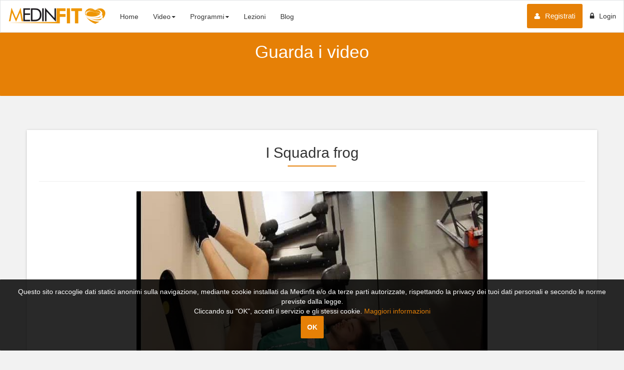

--- FILE ---
content_type: text/html; charset=UTF-8
request_url: https://www.medinfit.tv/videos/view/207
body_size: 6121
content:


<!DOCTYPE html>
<html lang="it">
<head>
	<meta charset="utf-8" />
	<title>Video I Squadra frog - Medinfit</title>

	<meta name="viewport" content="width=device-width, initial-scale=1">
  	<link href="//netdna.bootstrapcdn.com/font-awesome/4.1.0/css/font-awesome.min.css" rel="stylesheet">
  	<script src="https://ajax.googleapis.com/ajax/libs/jquery/1.11.0/jquery.min.js"></script>
	  <link rel="stylesheet" href="https://medinfit.tv/css/bootstrap.min.css"/>
	  <link rel="stylesheet" href="https://medinfit.tv/css/style5.css"/>
	 <link rel="shortcut icon" href="https://medinfit.tv/images/favicon.ico" >
	<script src="/flowplayer/flowplayer-3.2.12.min.js"></script>
	<script src="http://releases.flowplayer.org/js/flowplayer.playlist-3.2.11.min.js" type="text/javascript" charset="utf-8"></script>	
</head>
	<body>
		<div id="cookie_notice" class="container-fluid">
			<div class="row">
				<div class="col-md-12 text-center">
					<p>Questo sito raccoglie dati statici anonimi sulla navigazione, mediante cookie installati da Medinfit e/o da terze parti autorizzate, rispettando la privacy dei tuoi dati personali e secondo le norme previste dalla legge.<br> Cliccando su "OK", accetti il servizio e gli stessi cookie. <a href="https://medinfit.tv/pages/view/cookie-policy">Maggiori informazioni</a><br><a id="accept" class="btn btnn" href="#"><b>OK</b></a></p>
				</div>
			</div>
		</div>

		<?/*****+++++++++ RIGHT USER MENU************/?>
				
		<?/////********* SEARCH *++++++++++++?>	
		<div class="modal fade bs-example-modal-lg static" tabindex="-1" data-keyboard="true" id="searchmodal" role="dialog" aria-labelledby="myLargeModalLabel" aria-hidden="true">
		 	<div class="modal-dialog modal-lg modal-dialog-center">
		    	<div class="colonna " >
			    	<div class="container-fluid">
				    	<div class="row  text-center">
							  <h2><strong class="">Medifnit</strong> l'allenamento <strong>effervescente</strong>!</h2>
							  <p class="hr"></p>
						 </div>
					   		<form role="form" action="https://medinfit.tv/cerca" method="get">
							   		<div class="row mgtop100 text-center">
									  	<div class="col-lg-8 col-lg-offset-2">
									        <div class="input-group input-group-lg" >
									            <input type="text" class="form-control " name="query" placeholder="Cerca Medinfit" /> 
									            <span class="input-group-btn">
									                <button class="btn btn-default" type="submit" > <i class="fa fa-search"></i></button>
									            </span>
									        </div><!-- /input-group -->
				    					</div><!-- /.col-lg-4 -->
									 </div>
									 <div class="row mg20 form-group   text-center">
									    <label class="checkbox-inline">
										  <input type="checkbox" checked id="inlineCheckbox1" name="video" value="1"> Video
										</label>
										<label class="checkbox-inline">
										  <input type="checkbox"  id="inlineCheckbox2" value="1" name="programmi"> Programmi
										</label>
										<label class="checkbox-inline">
										  <input type="checkbox"  id="inlineCheckbox3" value="1" name="blog"> Blog
										</label>
										<label class="checkbox-inline">
										  <input type="checkbox"  id="inlineCheckbox3" value="1" name="muscoli"> Muscoli
										</label>
									 </div>
							    
							</form>

						<div class="row">
							<div class="col-md-6 ">
							
							    <h3 class="mf searchtit">Video</h3>
								<ul class="searchmenu ">
								
									<li><a href="https://medinfit.tv/videos/category/forza" alt="Video per la categoria forza">Forza</a> </li>
									<li><a href="https://medinfit.tv/videos/category/fiato" alt="Video per la categoria fiato">Fiato</a> </li>
									<li><a href="https://medinfit.tv/videos/category/flessibilita" alt="Video per la categoria flessibilità">Flessibilità</a> </li>
									<li><a href="https://medinfit.tv/programs" alt="Video divisi per patologie">Video per patologia</a> </li>
									<li><a href="https://medinfit.tv/muscoli" alt="Video divisi per patologie">Video per muscoli</a> </li>
					             </ul>
	              
							</div>
							<div class="col-md-6">
								<h3 class="mf searchtit">Programmi di allenamento</h3>
								<ul class="searchmenu ">
								
																			
																			<li><a href="https://medinfit.tv/bundles/view/pacchetto-ipertensione">Ipertensione</a></li>										
																			<li><a href="https://medinfit.tv/bundles/view/pacchetto-diabete-I">Diabete I</a></li>										
																			<li><a href="https://medinfit.tv/bundles/view/pacchetto-diabeteII">Diabete II</a></li>										
																			<li><a href="https://medinfit.tv/bundles/view/pacchetto-mal-di-schiena">Mal di schiena</a></li>										
																			<li><a href="https://medinfit.tv/bundles/view/pacchetto-asma">Asma</a></li>										
																			<li><a href="https://medinfit.tv/bundles/view/pacchetto-fatica-cancro-correlata">Fatica Cancro Correlata</a></li>										
																			<li><a href="https://medinfit.tv/bundles/view/pacchetto-depressione">Depressione</a></li>										
																			<li><a href="https://medinfit.tv/bundles/view/pacchetto-pre-parto">Pre-parto</a></li>										
																			<li><a href="https://medinfit.tv/bundles/view/pacchetto-post-parto">Post-parto</a></li>										
																			<li><a href="https://medinfit.tv/bundles/view/pacchetto-sedentarieta">Sedentarietà</a></li>										
																			<li><a href="https://medinfit.tv/bundles/view/7-minutes-workout">7-Minutes Workout</a></li>										
														             </ul>
							</div>
						</div>
					</div>
			    </div>
  			</div>
	  	</div>
		<div id="main-nav" class="navbar navbar-default bs-docs-nav navbar-fixed-top" role="banner">
		<div class="container-fluid">
										<div class="navbar-header">
									<button class="navbar-toggle collapsed" type="button" data-toggle="collapse" data-target=".bs-navbar-collapse">
						<span class="sr-only">Toggle navigation</span>
						<span class="icon-bar"></span>
						<span class="icon-bar"></span>
						<span class="icon-bar"></span>
					</button>
					<a href="https://medinfit.tv/" class="navbar-brand">
						<img src="https://medinfit.tv//images/logo.png" width="200" alt="Medinfit">
					</a>
				</div>
						







<nav class="navbar-collapse bs-navbar-collapse collapse" role="navigation" style="height: 1px; background-color:#fff">

	 <ul class="nav navbar-nav navbar-left responsive-nav main-nav-list pull-left">

        <li><a href="https://medinfit.tv/">Home</a></li>
        <li class="dropdown"><a href="https://medinfit.tv/videos" class="dropdown-toggle" data-toggle="dropdown">Video<b class="caret"></b></a>
            <ul class="dropdown-menu">
                <li><a href="https://medinfit.tv/videos/category/forza">Forza</a></li>
                <li><a href="https://medinfit.tv/videos/category/fiato">Fiato</a></li>
                <li><a href="https://medinfit.tv/videos/category/flessibilita">Flessibilità</a></li>
                <li><a href="https://medinfit.tv/programs">Patologie</a></li>
                <li><a href="https://medinfit.tv/muscoli">Muscoli</a></li>
            </ul>
        </li>

	<li class="dropdown">
            <a href="https://medinfit.tv/bundles" class="dropdown-toggle" data-toggle="dropdown">Programmi<b class="caret"></b></a>
            <ul class="dropdown-menu">
                
                                    <li><a href="https://medinfit.tv/bundles/view/pacchetto-ipertensione">Ipertensione</a></li>
                                    <li><a href="https://medinfit.tv/bundles/view/pacchetto-diabete-I">Diabete I</a></li>
                                    <li><a href="https://medinfit.tv/bundles/view/pacchetto-diabeteII">Diabete II</a></li>
                                    <li><a href="https://medinfit.tv/bundles/view/pacchetto-mal-di-schiena">Mal di schiena</a></li>
                                    <li><a href="https://medinfit.tv/bundles/view/pacchetto-asma">Asma</a></li>
                                    <li><a href="https://medinfit.tv/bundles/view/pacchetto-fatica-cancro-correlata">Fatica Cancro Correlata</a></li>
                                    <li><a href="https://medinfit.tv/bundles/view/pacchetto-depressione">Depressione</a></li>
                                    <li><a href="https://medinfit.tv/bundles/view/pacchetto-pre-parto">Pre-parto</a></li>
                                    <li><a href="https://medinfit.tv/bundles/view/pacchetto-post-parto">Post-parto</a></li>
                                    <li><a href="https://medinfit.tv/bundles/view/pacchetto-sedentarieta">Sedentarietà</a></li>
                                    <li><a href="https://medinfit.tv/bundles/view/7-minutes-workout">7-Minutes Workout</a></li>
                            </ul>

        </li>
	
	<li><a href="https://medinfit.tv/videos/lesson">Lezioni</a></li>
        <li><a href="https://medinfit.tv/blog">Blog</a></li>
            </ul>

    <ul class="nav navbar-nav navbar-right responsive-nav pull-right">
                    <li class="register"><a href="https://medinfit.tv/account/registrati "><i class="fa fa-user "></i>Registrati</a></li>
            <li class="" ><a href="https://medinfit.tv/account" ><i class="fa fa-lock "></i>Login</a></li>
           </ul>

</nav>
				<?////////main MENU************/?>
				
		</div>
	</div>
      <div  id="code-container" class="container-fluid">
    	<div class="col-sm-2 pull-right">
      			<a href="https://medinfit.tv/faq#codice" id="help-codice" title="Aiuto" class="fa fa-support mf"></a>
      			<a href="#" id="close-codice" title ="Chiudi" class="fa fa-times mf"></a>
      			
      		</div>
      	<div class="row text-center mg20" >
	      	<div class="col-sm-6 col-sm-offset-3">
	      		<h2><strong>Hai</strong> un nuovo codice?</h2>
	      		<form action="https://medinfit.tv/account/code" method="post">
	      			<input style="display:inline" id="code" name="code" class="code-input" placeholder="codice"><button type="submit" value=""class="code-btn fa fa-arrow-right"> </button>
	      		</form>
	      	</div>
      		
      	</div>
      </div>
     
				
		<script type="text/javascript">
	(function( window ){

    var body = document.body,
        mask = document.createElement("div"),
       
        toggleSlideRight = document.querySelector( ".toggle-slide-right" ),
        activeNav;
    mask.className = "mask";
   if(toggleSlideRight){
	   toggleSlideRight.addEventListener( "click", function(){
	        $('body').addClass("smr-open" );
	        document.body.appendChild(mask);
	        activeNav = "smr-open";
	        if($('.toggle-slide-right').hasClass('opened')){
	        	$('.toggle-slide-right').removeClass('opened');
	        	$('body').removeClass(activeNav)
	            activeNav = "";
	            document.body.removeChild(mask);
	        }
	        else{
	        	$('.toggle-slide-right').addClass('opened');
	        }
	    } );
   }
   $('#codemenu_r').click(function(){
   		$('body').addClass("smr-open" );
        document.body.appendChild(mask);
        activeNav = "smr-open";
        if($('.toggle-slide-right').hasClass('opened')){
        	$('.toggle-slide-right').removeClass('opened');
        	$('body').removeClass(activeNav)
            activeNav = "";
            document.body.removeChild(mask);
        }
        else{
        	$('.toggle-slide-right').addClass('opened');
        }
   });
    
    /* hide active menu if close menu button is clicked */
    [].slice.call(document.querySelectorAll(".close-menu")).forEach(function(el,i){
        el.addEventListener( "click", function(){
           $('body').removeClass(activeNav)
            activeNav = "";
            document.body.removeChild(mask);
        } );
    });

})( window );
</script>

<script type="text/javascript">
	$().ready(function(){
		if(!getCookie('cookie_notice_accepted'))
		{
			$('#cookie_notice').show();
			
		}else{
			$('#cookie_notice').remove();
		}

		$('#accept').click(function(){
			setCookie('cookie_notice_accepted',true,2000);
			$('#cookie_notice').hide(80);
			$('#cookie_notice').remove();
		})
	})	
	function getCookie(cname) {
	    var name = cname + "=";
	    var ca = document.cookie.split(';');
	    for(var i=0; i<ca.length; i++) {
	        var c = ca[i];
	        while (c.charAt(0)==' ') c = c.substring(1);
	        if (c.indexOf(name) == 0) return c.substring(name.length,c.length);
	    }
	    return false;
	}
	function setCookie(cname, cvalue, exdays){
		var d = new Date();
	    d.setTime(d.getTime() + (exdays*24*60*60*1000));
	    var expires = "expires="+d.toUTCString();
	    document.cookie = cname + "=" + cvalue + "; " + expires;
	}
</script>


<script src="/js/flowplayer-3.2.12.min.js"></script>
<script src="//releases.flowplayer.org/5.4.3/flowplayer.min.js"></script>
<link rel="stylesheet" href="//releases.flowplayer.org/5.4.3/skin/playful.css">


<div id="content">
	<div class="container-fluid">
		<div class="row mfbg page-title ">
			<div id="" class="main-header text-center "><h1>Guarda i video</h1></div>
		</div>
	</div>




	<div class="mgtop100 container ">
			<div class="row colonna">
				<div class="col-sm-12">
					<h2 class="text-center">I Squadra frog</h2>
					<p class="hr-small"></p>
					<hr>

				</div>
				<div class="col-md-12 text-center">
					<img src="/slir/w768-h432-c768:432/media/I_SQUADRA_FROG.jpg" alt="play" style="border-radius:2" />
				</div>
				
				<div class="col-md-12">
				<hr>
					<div class="mg20">
						<STRONG>DESCRIZIONE <i class="fa fa-arrow-right mf"></i></STRONG>		
						<div class=""><p>Questo esercizio consente di ridurre le tensioni muscolari e connettivali migliorando la mobilit&agrave; degli adduttori riducendo la lordosi lombare favorendo uno stretching globale e de compensato.</p>
<p>Distendersi in posizione decubito supino con i glutei contro la parete, far aderire la schiena riducendo al massimo la lordosi cervicale, posizionare i piedi uno contro l'altro cercando di indirizzare le ginocchia verso la parete extraruotando i femori e con le braccia extraruotate, dorso della mano a contatto, eseguire 8-10 respirazioni diaframmatiche e ripetere per tre volte con pausa di 30 secondi.</p>
<p>La tensione da sopportare in una scala da 1 a 10 deve fermarsi a 7 e non superare mai 8.</p></div> 
					</div>
				</div>
				<div class="col-md-5 col-md-offset-7">
					<a href="https://medinfit.tv/account" class="btn btnn"><i class="fa fa-user"></i> Login per guardare questo video</a>
				</div>
			</div>
		</div>


        <div class="container colonna">
        	<div class="row muscoli">
        		<div class="col-sm-12">
        			<p class="mg20">
        				<strong>MUSCOLI <i class="fa fa-arrow-right mf"></i></strong> 
        				
        				        					<a href="https://medinfit.tv/videos/muscolo/8/Adduttori">Adduttori</a>
        				        					<a href="https://medinfit.tv/videos/muscolo/19/Pettorale">Pettorale</a>
        				        					<a href="https://medinfit.tv/videos/muscolo/32/Statica-anteriore">Statica anteriore</a>
        				        					<a href="https://medinfit.tv/videos/muscolo/33/Statica-posteriore">Statica posteriore</a>
        				        			</p>
        		</div>
        	</div>
        </div>
</div>
<!-- end content -->
    </div>
<footer>
  <div class="container">
  
    <div class="row">
      <div class="col-md-3 mgbt20">
        <h4>  Medinfit</h4>
        
        <a href="mailto:info@medinfit.tv"><i class="fa fa-envelope"></i> info@medinfit.tv</a>
        <br>
        <a href="mailto:assistenza@medinfit.tv"><i class="fa fa-envelope"></i> assistenza@medinfit.tv</a>
        <br>
        <a ><i class="fa fa-phone"></i> +39 049.8161686</a>
        <br>
        <a ><i class="fa fa-print"></i> +39 049.8161680</a>
        <p></p>
        <p>Indirizzo: Vicolo Cigolo, 15 - 35123 Padova<br>
        Pt.IVA e CF: 04379500285</p>
      </div>
      <div class="col-md-3">
         <h4>Iscriviti alla newsletter</h4>
         <br>
         <p>
         <form action="https://medinfit.tv/account/subscribe" method="post" name="newsletter">

           <input type="text" name="email" class="form-control">
           <button name="invia" type="submit" class="btnn secondary pull-right mg20">Iscriviti</button>
         </form>
         <p>
      </div>
            <div class="col-md-3 mgbt20">
        <h4>Ultimi video</h4>
        <ul class="g">
                  <li><a href="https://medinfit.tv/videos/view/238"><img src="/slir/w100-h100-c1:1/media/STRETCHING_CATENA_CINETICA_STATICA_SPIRALE_POSTERIORE_DX_STANDING.jpg"></a></li>
                  <li><a href="https://medinfit.tv/videos/view/237"><img src="/slir/w100-h100-c1:1/media/STRETCHING_CATENA_CIN_STAT_SPIR_ANT_DX.jpg"></a></li>
                  <li><a href="https://medinfit.tv/videos/view/236"><img src="/slir/w100-h100-c1:1/media/STRETCHING_CATENA_CINETICA_STATICA_SPIRALE_ANTERIORE_SX.jpg"></a></li>
                  <li><a href="https://medinfit.tv/videos/view/235"><img src="/slir/w100-h100-c1:1/media/r2.jpg"></a></li>
         
          
        </ul>
      </div>

       <div class="col-md-3 mgbt20">
        <h4>Ultimi dal blog</h4>
        <ul class="fa-ul">
                         <li><i class="fa-li fa fa-circle"></i><a href="https://medinfit.tv/blog/post/il-nostro-corpo-puo-fare-cose-inimmaginabili">il nostro corpo può fare cose inimmaginabili</a></li>
            
        </ul>
      </div>
        </div>
  </div>
<div class="second-row">
<div class="container">
  <div class="row ">
  <div class="col-md-4 small-footer ">
        © 2014<a href="http://www.showclub.it"> Show Personal Training Club</a>
      </div>
    

      <div class="col-md-4 small-footer text-center">
        <a href="https://medinfit.tv/pages/view/faq">FAQ </a> | <a href="https://medinfit.tv/pages/view/termini-e-condizioni"> Termini e condizioni</a> | <a href="https://medinfit.tv/pages/view/informativa-privacy">Privacy </a>
      </div>

      <div class="col-md-4 pull-right">
        <ul class="social list-inline pull-right" style="margin:10px 0px" target="_blank">
          <li><a href="https://www.facebook.com/pages/Medinfit/552207018222218" class="fa fa-facebook" target="_blank"> </a></li>
          <li><a href="https://twitter.com/_MEDINFIT_" class="fa fa-twitter"></a></li>
          
          <li><a href="https://plus.google.com/u/0/114321240871065662322" class="fa fa-google-plus" target="_blank"></a></li>
          <li><a href="https://www.youtube.com/channel/UCGeoPQNf0AXHckKRLZuNNyA" class="fa fa-youtube" target="_blank"></a></li>
        </ul>
      </div>

    </div>
  </div>	

	</footer>



    <!-- jQuery (necessary for Bootstrap's JavaScript plugins) -->
    
    <!-- Include all compiled plugins (below), or include individual files as needed -->
    <script src="https://medinfit.tv/js/bootstrap.min.js"></script>

    
    <script type="text/javascript">
        var modalvisible=false;
        $(document).ready(function(){

          $('a.facebook').click(function(e){
            var fb = 'https://www.facebook.com/sharer/sharer.php?u=https%3A%2F%2Fmedinfit.tv%2Fvideos%2Fview%2F207&t=I Squadra frog';
            e.preventDefault();
            window.open(fb,'','menubar=no,toolbar=no,resizable=yes,scrollbars=yes,height=300,width=600');
          })
          $('a.gplus').click(function(e){
            var gplus = 'https://plus.google.com/share?url=https%3A%2F%2Fmedinfit.tv%2Fvideos%2Fview%2F207';
            e.preventDefault();
            window.open(gplus,'','menubar=no,toolbar=no,resizable=yes,scrollbars=yes,height=350,width=480');
          })
          $('a.twitter').click(function(e){
            var twitter= 'https://twitter.com/share?url=https%3A%2F%2Fmedinfit.tv%2Fvideos%2Fview%2F207&via=_MEDINFIT_&text=I Squadra frog';
            e.preventDefault();
            window.open(twitter,'','menubar=no,toolbar=no,resizable=yes,scrollbars=yes,height=300,width=600');
          })

          $('#codemenu').click(function(){
              $('#code-container').slideDown(500);
              $('#code').focus();
          });

          $('#codemenu_r').click(function(){
              $('#code-container').slideDown(500);
              $('#code').focus();
          });

          $('#close-codice').click(function(){
            $('#code-container').slideUp(500);
          })


             $(function () {
            $('.dropdown-menu input').click(function (event) {
                event.stopPropagation();
            });
        });
         $('#searchmodal').on('show.bs.modal',function(){
           	$('#searchb').find('i').removeClass('fa-search');
           	$('#searchb').find('i').addClass('fa-times');
         	  $('#searchb').addClass('open');
         	 
         	modalvisible=true;
         })
          
         $(function() {
            $('#searchb').click(function(e){
              
              if(modalvisible){
                e.stopPropagation();
                
                 $("#searchmodal").modal('hide');
                modalvisible=false;
               }
            })
	          $('#searchmodal').on('hide.bs.modal',function(){
  	         	$('#searchb').find('i').removeClass('fa-times');
  	         	$('#searchb').find('i').addClass('fa-search');
  	         	$('#searchb').removeClass('open');
              $('.modal-backdrop').remove();
	         })
		});
         
window.addEventListener("scroll", function() {
    if (window.scrollY > 500) {
        $('.navbar').css('background-color','rgba(255,255,255,0.7');
    }
    else { 
        $('.navbar').css('opacity','0.9999')
    }
},false);

           
        });

    </script>
   <script>
      (function(i,s,o,g,r,a,m){i['GoogleAnalyticsObject']=r;i[r]=i[r]||function(){
      (i[r].q=i[r].q||[]).push(arguments)},i[r].l=1*new Date();a=s.createElement(o),
      m=s.getElementsByTagName(o)[0];a.async=1;a.src=g;m.parentNode.insertBefore(a,m)
      })(window,document,'script','//www.google-analytics.com/analytics.js','ga');

      ga('create', 'UA-46985109-1', 'medinfit.tv');
      ga('send', 'pageview');

  </script>
  </body>
</html>

--- FILE ---
content_type: text/css
request_url: https://medinfit.tv/css/style5.css
body_size: 7748
content:
@import url(http://fonts.googleapis.com/css?family=Montserrat:400,700);
@import url(http://fonts.googleapis.com/css?family=Raleway:500);

*{border-radius: 1px}
body{font-family: "Montserrat", sans-serif; font-weight: 400;
-webkit-font-smoothing: antialiased;
text-rendering: optimizeLegibility; background-color: #f2f2f2}
.navbar-default{
  height: 68px;
  background-color: #fff;
  border: 1px solid #dfe2e4;
color: #000;
height: 67px;}
.navbar-nav>li>a {
padding-top: 23px;
padding-bottom: 21px;
-webkit-transition: all 0.1s;
}
p{font-family: 'Raleway', sans-serif; font-weight: 500}
a{color: #e68006}
a:hover, a:focus{color: #e68006;}
object{border-radius: 0;}
input:focus{outline:none;}
textarea:focus{outline:none;}
i.fa{ margin-right: 10px}
a.fa{ margin-right: 10px; font-size: 16px}
a.fa:hover{text-decoration: none; color:rgba(230, 128, 22, 0.79);}
.register{
background-color: #E68006;
border-radius: 3px;
/* margin: -10px; */
/* margin: -10px 010px 1px 0px; */

font-size: 1.1em;}
.navbar-default .navbar-nav>li.register>a{color:#fff !important}  
.nodisp{display: none};
.navbar-default .navbar-nav>li>a{
color: #333;
background-color: transparent;
}
.underline:{text-decoration: underline;}
.bigger{font-size: 20px;}
li{list-style: none}
.navbar-default .navbar-nav>li>a{color:#333;}
.navbar-default .navbar-nav>li>a:hover{border-bottom: 2px solid #E68006}
.navbar-default .navbar-nav>li.register>a:hover{border-bottom: none;}
.navbar-right>li>a{
  padding-top: 15px;
  padding-bottom: 15px;
}
.navbar-right>li{margin-top: 7px}

.navbar-default .navbar-nav>.active>a, .navbar-default .navbar-nav>.active>a:hover, .navbar-default .navbar-nav>.active>a:focus {
color: #ee8300;
background-color: transparent;border-bottom: 2px solid #E68006
}
#layerslider{
  
  background-color: #e68006 ;
  color:#fff;
}
#layerslider a{color: #f2f2f2;text-decoration: none}
#layerslider .btnn{
  padding: 15px;
  text-transform: uppercase;
  border-radius: 3px;
  border: 1px solid #fff;
  background-color: rgba(255,255,255,0.1);
}
#layerslider h4{color: #f2f2f2}
li.button-outline a, body.x404 header nav#button-nav li.button-outline a {
border: 1px solid #ffffff;
padding: 10px 11px;

-webkit-border-radius: 3px;
-webkit-transition: all 0.2s ease-in-out;
-moz-transition: all 0.2s ease-in-out;
-ms-transition: all 0.2s ease-in-out;
-o-transition: all 0.2s ease-in-out;
transition: all 0.2s ease-in-out;
}
.mgs10{margin: 0 10px}
.mgs10{margin: 0 30px}
.mgb10{margin-bottom:10px !important}
.mgb30{margin-bottom: 30px; border:none; border-bottom: 2px solid  #E68006; border-radius: 2px;}
.hr{ text-align:center; width:200px; height: 4px; background-color: #E68006 ;margin:auto;border-radius: 2px;}
.hr-small{text-align:center;width:100px; height: 2px; margin:auto auto;margin-bottom: 30px;height:2px; background-color: #E68006 ;border-radius: 2px;}
.hr-small-left{text-align:left;width:100px; height: 2px; margin:1px;margin-bottom: 30px;height:2px; background-color: #E68006 ;border-radius: 2px;}
/*.overlay{
  background-image: url(../images/overlay.png);
position: absolute;
top: 0px;
height: 100%;
width: 100%;
opacity: 0.5;
background-color: #503A1A;
-webkit-user-select: none;
-khtml-user-select: none;
-moz-user-select: none;
-ms-user-select: none;
user-select: none;
}*/

.bordrad{border-radius: 2px}
.blur{-webkit-filter: blur(2px);
  -moz-filter: blur(2px);
  -o-filter: blur(2px);
  -ms-filter: blur(2px);
  filter: blur(2px);}

.btnn{padding: 13px 13px;  background-color:#E68006;color: #fff; text-transform: uppercase; border-radius: 2px;border:none;}
.secondary{border:1px solid #E68006; background-color: rgba(230, 128, 6, 0.1);   color:#E68006;}
.secondary:hover{color: #fff ; text-decoration: none; background-color:rgba(230, 128, 6, 1); }
.rowmg{margin-top: 70px}
.rowmg .col-lg-4{text-align: center;margin-bottom: 50px;}
.mgb20{margin-bottom: 20px;text-align: center}
.colonna{
  background-color: #fff;
  -webkit-box-shadow: 0 1px 5px 0 rgba(0,0,0,0.2);
  -moz-box-shadow: 0 1px 5px 0 rgba(0,0,0,0.2);
  box-shadow: 0 1px 5px 0 rgba(0,0,0,0.2);
  background: #fff;
  margin-bottom: 50px;
  overflow: hidden;
  padding: 10px;
}
.mgtop30{margin-top: 30px}
.cb{clear:both;}

.mg20{margin-top: 20px;
margin-bottom: 20px;}

.forza{
  color:#34495E
}
.forzabg{background-color: #34495E}
.mgtop100{margin-top: 70px;}
.mgtop70{margin-top: 40px;}
.mgbot20{margin-bottom: 20px;}
a.mf:hover{color:#E68006; opacity:0.9; transition: opacity .2s linear;}
a.mf{opacity: 1;transition: opacity .2s linear;}
.mfbg{background-color: #E68006; color:#fff;}
.mf{color:#E68006;}
.fo{color:#34495E}
.fi{color:#C0392B;}
.fl{color:#27AE60;}

.fobg{background-color:#34495E}
.fibg{background-color:#C0392B;}
.flbg{background-color:#27AE60;}

.fobgl{background-color: #CAD1D6}
.fibgl{background-color: #E6CECC}
.flbgl{background-color: #c8e5d6}

.mycol{width:32%; margin-left:1%;}
#layerslider .mf, .headermob .mf{
  color:#fff;
  opacity: 0.65;
}
.small-footer {margin: 10px  auto; font-size: 12px}
/*****video****/
.btnn:hover, .btnn:focus{
  background-color:  rgba(230, 128, 6, 0.92);
  color:#fff;
}
.parallax-info{
  position: absolute;
  z-index: 50;
  width: 100%;
  height: 100%;
}
#video_background {
  position: absolute;
  bottom: 0px;
  right: 0px;
  min-width: 100%;
  min-height: 100%;
  width: auto;
  height: auto;
  z-index: -1000;
  overflow: hidden;
}
.container-video{
  position: relative;
  overflow: hidden;
  height: 700px;
}
.full_slide{}
.p-video {                /* give fit to box an aspect ratio */
    display: inline-block; /* let it be styled thusly */
    padding: 0;            /* get rid of pre-styling */
    margin: 0;
    width: 100%;           /* take up full width available */
      /* give aspect ratio of 16:9; "720 / 1280 = 0.5625" */
    height: auto;           /* don't want it to expand beyond padding */
    position: absolute;
  top: 0;
  z-index: 5;
}
.p-video > iframe {
    position: absolute;    /* expand to fill */
    top: 0px;
    left: 0px;
    right: 0px;
    bottom: 0px;
  z-index: -100;
}
.mk-video-mask {
  position: absolute;
  top: 0;
  left: 0;
  z-index: 10;
  width: 100%;
  height: 100%;
  background: url(../images/overlay.png) center center repeat;
}
.muscoli a {
  padding: 10px;
  border: 1px solid #D6D6D6;
  border-radius: 1px;
  margin: 10px 10px !important;
  font-weight: 400;
  color: #616161;
  font-family: sans-serif "Montserrat";
   transition: all 0.35s ease;
    -webkit-transition: all 0.35s ease;
    -moz-transition: all 0.35s ease;
    -o-transition: all 0.35s ease;
    -ms-transition: all 0.35s ease;
}
.muscoli a:hover{
  text-decoration: none;
  background-color: #E68006;
  color:#fff;
  border-color:#fff;
   transition: all 0.35s ease;
    -webkit-transition: all 0.1s ease;
    -moz-transition: all 0.1s ease;
    -o-transition: all 0.1s ease;
    -ms-transition: all 0.1s ease;

}

.bl{color: #333333}
a.bl:hover{color: #333}
.p-video-title{
  height: auto;
  margin: auto;
  text-align: center;
  opacity: 0.7;
  font-size: 50px;
  font-weight: 300;
  
  text-transform: uppercase;
  color: #fff;
  margin-top: 333px;
}
.p-video-title span{}


.video-container {
    position: relative;
    padding-bottom: 54.55%;
    padding-top: 30px; height: 0; 
    overflow: hidden;
}
 
.video-container iframe,
.video-container object,
.video-container embed {
    position: absolute;
    top: 0;
    left: 0;
    width: 100%;
    height: 100%;
}
/* See more at: http://avexdesigns.com/responsive-youtube-embed/#sthash.xRJhxXBs.dpuf*/
.fa-ul .fa {
color: #E68006;

}
.fa-li {
position: absolute;
left: -2.142857142857143em;
width: 2.142857142857143em;
top: 0.14em
text-align: center;
}
.subp-list{margin: 10px 0 0 -40px !important;}
footer{background-color: #222; color:#CECECE;padding: 20px 0 0 0;}
footer a{color: #fff}
footer a:hover{border-bottom: 1px #ffffff dotted; text-decoration: none; color: #fff}
footer h4{ color:#e68006;}
.second-row{
  background-color: #000
}
.second-row a:hover{color:#e68006;}
footer .btnn{padding: 7px; font-size: 12px}
.g {
      padding: 0.15em;
    overflow: hidden;
    }
    .g li {
      float: left;
      
      padding: 0.2em;
    }
    .g img {
      display: inline-block;
      width: 100px;
      height: 100px;
      border-radius: 3px
    }
    .g li:nth-child(odd) {
      clear: left;
    }


    footer .fa-ul >li>.fa {
color: #E68006;
font-size: 4px;
top:9px;
}

.dropdown-menu{border-top:0px;margin-top:3px;}
.dropdown-menu .col-sm-12{margin-bottom:7px;}
.dropdown-menu:after{
  content: '';
  display: inline-block;
  border-left: 6px solid transparent;
  border-right: 6px solid transparent;
  border-bottom: 6px solid #ffffff;
}
.login{width:350px;}
.login button{
  width: 100%;
  margin: auto;
  text-align: center;
  background-color: rgba(230, 128, 6, 1);
  color: white;
  border:none;
  color: white;
  margin-top: 20px;
  box-shadow: none;
  padding: 10px 0;
}
.login button:hover{
  background-color: rgba(230, 128, 6, 1);
  color: white;
  border-color:rgba(230, 128, 6, 0.8);
}


.login input {
 
color: #222;
-webkit-box-shadow: inset 0 1px 1px rgba(0,0,0,.075), 0 0 8px rgba(230, 128, 6, 0.2);
box-shadow: none;
border: none;
border-bottom: 1px solid rgba(255, 142, 6, 1);
border-radius: 1px;
/*background: rgba(230, 128, 6, 0.14);*/
padding:15px;
}

.login input:focus {
  
color: #222;
-webkit-box-shadow: inset 0 1px 1px rgba(0,0,0,.075), 0 0 8px rgba(230, 128, 6, 0.2);
box-shadow: none;
border: none;
border-bottom: 2px solid rgba(255, 142, 6, 1);
border-radius: 1px;
/*background: rgba(230, 128, 6, 0.14);*/
}


.fade.in {
  opacity: 1;
  margin-top: 67px;
  background: #f6f6f6;
} 

.searchmenu li{
  list-style: none;

}
.img-rounded{border-radius: 2px}
.searchmenu a{ color: #575757;}
.searchtit{margin-left:1.4em;}


.modal-backdrop.in {margin-top: 67px; }
.upper{text-transform:uppercase;}

.video-el{
  padding-top: 15px;
  padding-bottom: 15px;
  height:340px;
}

.overlay, .background-overlay {
    position: absolute;
    width: 100%;
    height: 100%;
    opacity: 0;
    -ms-filter: "progid:DXImageTransform.Microsoft.Alpha(Opacity=0)";
    transition: all 0.35s ease;
    -webkit-transition: all 0.35s ease;
    -moz-transition: all 0.35s ease;
    -o-transition: all 0.35s ease;
    -ms-transition: all 0.35s ease;
    border-radius: inherit;
    left: 0;
    top: 0;
    bottom: 0;
    right: 0;
    -webkit-backface-visibility: hidden;
    -webkit-transform: translateZ(0) scale(1.0, 1.0);
}

.background-overlay{
    opacity: 1;
    padding: inherit;
}

.overlay:hover {
    opacity: 1;
    -ms-filter: "progid:DXImageTransform.Microsoft.Alpha(Opacity=75)";
    cursor: pointer;
}

.overlay:hover i.sm, .overlay:hover i.md {
    -ms-filter: "progid:DXImageTransform.Microsoft.Alpha(Opacity=100)";
}

.overlay i.sm, .overlay i.md {
    border-radius: 100%;
    text-align: center;
    position: absolute;
    top: 50%;
    left: 50%;
    -ms-filter: "progid:DXImageTransform.Microsoft.Alpha(Opacity=0)";
}

.overlay i.md {
    line-height: 74px;
    width: 74px;
    font-size: 15px;
    margin-top: -37px;
    margin-left: -37px;
}

.overlay i.sm {
    line-height: 25px;
    width: 25px;
    font-size: 10px;
    margin-top: -13px;
    margin-left: -13px;
}
.bot a{
  color: rgba(43, 27, 8, 0.86);
}
.bot a:hover{
  color:rgba(43, 27, 8, 0.86);
}
.bg-overlay {
    position: absolute;
    width: 100%;
    height: 100%;
    border-radius: inherit;
    left: 0;
    top: 0;
    bottom: 0;
    right: 0;
}

a.overlay:hover {
    text-decoration: none;
}

.video.item .top .overlay i {
    position: absolute;
    top: 50%;
    left: 50%;
    text-align: center;
    line-height: 73px;
    width: 73px;
    border-radius: 100%;
    margin-left: -36px;
    margin-top: -36px;
}

.video.item .bot {
    border-radius: 0 0 1px 1px;
    padding: 5.5px 10px;
    margin-top: 0;
}

.video.item .top img {
    width: 100%;
    border-radius: 1px 1px 0 0;
    -webkit-border-radius: 1px 1px 0 0;
     -webkit-box-shadow: 0 1px 5px 0 rgba(0,0,0,0.2);
  -moz-box-shadow: 0 1px 5px 0 rgba(0,0,0,0.2);
  box-shadow: 0 1px 5px 0 rgba(0,0,0,0.2);
}

.video.item .bot h5 {
    margin: 10px 0;
    line-height: 15px;
}

.video.item .bot .stats {
    font-size: 11px;
    position: relative;
}

.video.item .bot .stats i {
    font-size: 13px;
}

.video.item .bot a i {
    transition: all 0.35s ease;
    -webkit-transition: all 0.35s ease;
    -moz-transition: all 0.35s ease;
    -o-transition: all 0.35s ease;
    -ms-transition: all 0.35s ease;
}

.video.item .stats .sep {
    width: 1px;
    margin: 0 9px 0 5px;
}

.video.item .item .top .overlay i {
    background: rgba(0,0,0,0.65);
}

.video.item .socials a:hover {
    background-color: rgba(248, 136, 61, 1);
}

.video.item .bot {
    border: 1px solid #e1e1e1;
}

.video.item .bot .stats i {
    color: #8b8b8b;
}

.video.item .bot .stats .sep {
    border-right: 1px solid rgba(0,0,0,0.15);
}


.video.item .bot h5 {
    color: #444444;
}


.video.item .stats .socials i:hover {
    color: #fff;
}

.video.item .bot {
    background: #fff;
    height: 65px;
}

.video.item .stats .socials a i {
    color: #fff;
}
.video.item .socials a {
    display: block;
    margin-bottom: 1px;
    opacity: 0.8;
    -ms-filter: "progid:DXImageTransform.Microsoft.Alpha(Opacity=80)";
}
.video.item .share:hover + .socials {
    opacity: 1;
    -ms-filter: "progid:DXImageTransform.Microsoft.Alpha(Opacity=100)";
    top: -103px;
    padding-bottom: 40px;
    overflow: visible;
    height: auto;
    width: auto;
}

.video.item .socials {
    position: absolute;
    top: -113px;
    right: -6px;
    opacity: 0;
    -ms-filter: "progid:DXImageTransform.Microsoft.Alpha(Opacity=0)";
    transition: all 0.4s ease-in-out;
    -moz-transition: all 0.4s ease-in-out;
    -webkit-transition: all 0.4s ease-in-out;
    -o-transition: all 0.4s ease-in-out;
    -ms-transition: all 0.4s ease-in-out;
    height: 0;
    width: 0;
    overflow: hidden;
}

.video.item .socials:hover {
    opacity: 1;
    -ms-filter: "progid:DXImageTransform.Microsoft.Alpha(Opacity=100)";
    padding-bottom: 40px;
    overflow: visible;
    height: auto;
    width: auto;
    top: -113px;

}

.video.item .socials a {
    display: block;
    margin-bottom: 4px;
    opacity: 0.8;
    -ms-filter: "progid:DXImageTransform.Microsoft.Alpha(Opacity=80)";
}

.video.item .top {
    position: relative;
    border-radius: 1px 1px 0 0;
    overflow: hidden;
}

.video.item .top:hover {
    cursor: pointer;
}
.video.item .top .overlay i {
position: absolute;
top: 50%;
left: 50%;
text-align: center;
line-height: 73px;
width: 73px;
border-radius: 100%;
margin-left: -36px;
margin-top: -36px;
font-size: 50px;
color:#fff;
}

.overlay {
  background: #e68006;
  background-color: rgba(230, 128, 6, 0.58);
  -ms-filter: "progid:DXImageTransform.Microsoft.Alpha(Opacity=0.75)";
}
.overlay, .background-overlay {
  position: absolute;
  width: 100%;
  height: 100%;
  opacity: 0;
  -ms-filter: "progid:DXImageTransform.Microsoft.Alpha(Opacity=0)";
  transition: all 0.35s ease;
  -webkit-transition: all 0.35s ease;
  -moz-transition: all 0.35s ease;
  -o-transition: all 0.35s ease;
  -ms-transition: all 0.35s ease;
  border-radius: inherit;
  left: 0;
  top: 0;
  bottom: 0;
  right: 0;
  -webkit-backface-visibility: hidden;
  -webkit-transform: translateZ(0) scale(1.0, 1.0);
}


.undl{text-decoration: underline;}

.socials a {
  font-size: 20px;
  text-align: center;
  width: 27px;
  height: 27px;
  border-radius: 2px;
  display: inline-block;
  margin: 2px 0;
  position: relative;
  transition: all 0.35s ease;
  -webkit-transition: all 0.35s ease;
  -moz-transition: all 0.35s ease;
  -o-transition: all 0.35s ease;
  -ms-transition: all 0.35s ease;
  text-decoration: none;
  padding-left: 7px;
padding-top: 3px;
}
.socials a {
  background: #d8d8d8;
  color: #fdfdfd;
}

.portfolio.item .socials a {
  background: #219fd1;
  color: #fff;
}

.portfolio.item .socials a {
  display: block;
  margin-bottom: 4px;
  opacity: 0.8;
  -ms-filter: "progid:DXImageTransform.Microsoft.Alpha(Opacity=80)";
}
.bot > h5 > a{width: 80%;};
.bot { height: 100px}
.play-overlay{
  position: absolute;
  left: 0;
  top: 0;
}


 .page-title{min-height: 130px;}

 #content{padding-top: 67px}
 .main-header{  vertical-align: middle; line-height: normal; }
 .hov{
  width: 300px;
  height: 300px;
  background-color: rgba(255, 133, 0, 0.0);
  content: '2';
  position: absolute;
  top: 9px;
  bottom: 0;
  transition: all 0.35s ease;
  -webkit-transition: all 0.35s ease;
  -moz-transition: all 0.35s ease;
  -o-transition: all 0.35s ease;
  -ms-transition: all 0.35s ease;

 }
 .hov:hover{
    background-color: rgba(255, 133, 0, 0.41);
 }
 .hov >a {
  display: inline-block;
  margin-top: 45%;
  line-height: 23px;
  font-size: 23px;
  opacity: 0;
  color:#fff;

}

.cl-effect-3 a {
  padding: 8px 0;
}

.cl-effect-3 a::after {
  position: absolute;
  top: 100%;
  left: 0;
  width: 100%;
  height: 4px;
  background: rgba(0,0,0,0.1);
  content: '';
  opacity: 0;
  -webkit-transition: opacity 0.3s, -webkit-transform 0.3s;
  -moz-transition: opacity 0.3s, -moz-transform 0.3s;
  transition: opacity 0.3s, transform 0.3s;
  -webkit-transform: translateY(10px);
  -moz-transform: translateY(10px);
  transform: translateY(10px);
}

.cl-effect-3 a:hover::after,
.cl-effect-3 a:focus::after {
  opacity: 1;
  -webkit-transform: translateY(0px);
  -moz-transform: translateY(0px);
  transform: translateY(0px);
}
.navbar-fixed-top { background-color: rgba(255,255,255,1);transition: background-color 2s ease 0s;}
.navbar-fixed-top.opaque { background-color: rgba(255,255,255,0);transition: background-color 2s ease 0s;}
.hov:hover > a{
 
    opacity: 1;
   transition: all 0.45s ease;
    -webkit-transition: all 0.45s ease;
    -moz-transition: all 0.45s ease;
    -o-transition: all 0.45s ease;
    -ms-transition: all 0.35s ease;
     

}

.cl-effect-4 a {
  padding: 0 0 10px;
}

.cl-effect-4 a::after {
  position: absolute;
  top: 100%;
  left: 0;
  width: 100%;
  height: 1px;
  background: #fff;
  content: '';
  opacity: 0;
  -webkit-transition: height 0.3s, opacity 0.3s, -webkit-transform 0.3s;
  -moz-transition: height 0.3s, opacity 0.3s, -moz-transform 0.3s;
  transition: height 0.3s, opacity 0.3s, transform 0.3s;
  -webkit-transform: translateY(-10px);
  -moz-transform: translateY(-10px);
  transform: translateY(-10px);
}

.cl-effect-4 a:hover::after,
.cl-effect-4 a:focus::after {
  height: 5px;
  opacity: 1;
  -webkit-transform: translateY(0px);
  -moz-transform: translateY(0px);
  transform: translateY(0px);
}
li.prog-container>div>a {
display: inherit;
padding: 20px;
/* bottom: 50px; */
position: relative;
background-color: #fff;
width: 95%;
text-align: center;
}

li.prog-container {
list-style: none;
display: inline-block;
margin-left: 10px;
width: 31%;

}

div.prog {
text-align: center;
}
div.textbg {
background-color: rgba(7, 7, 7, 0.48);
position: relative;
bottom: 50px;
width: 300px;
text-align: center;
margin: auto;
height: 50px;
}

div.textbg>span {
margin: auto;
bottom: -10px;
position: relative;
font-size: 17px;
color: white;
}


.list-img{
  display: inline-block;
  margin: 0;
}
ul.imgs {
text-align: center;
}
.list-img>img{
   -webkit-filter: blur(1px);
  -moz-filter: blur(1px);
  -o-filter: blur(1px);
  -ms-filter: blur(1px);
  filter: blur(1px);
}
.center{text-align: center; margin: 40px auto;}
.share-links a:hover {

-webkit-transition: all .2s linear;
-moz-transition: all .2s linear;
-ms-transition: all .2s linear;
transition: all .2s linear;
background-color: #e68006;
color: white;
}
.share-links a {
  padding: 4px;
  background: #FFCD98;
  margin: 2px;
  text-align: center;
  margin: 2px auto 2px 2px;
  border-radius: 40px;
  width: 30px;
  height: 30px;
  color: #666;
  float: right;
  z-index: 1333333333;

}
.share-links a > i{
  margin: auto;
}
button.btn-success {
float: right;
text-align: right;
background-color: #e68006;
border: none;
color: #fff;
padding: 14px;
font-size: 14px;
}
.buy{
  margin: 40px 0;
  text-align: right;
}
.lightg{color: #5E5E5E;;font-weight: 200}
.pd50{padding: 0 50px}
.register-ac{padding: 20px;
background-color: #e68006;
border-radius: 2px;
color: #fff;
font-weight: 700;}
.register-ac:hover{
  text-decoration: none;
  color:#fff;
  background-color: #e67506;
}
.userdiv{ left: -65%;width: auto; }
.dropdwn > ul {display: none}
.userdiv{margin:20px 20px;}

.userdiv > li >a{color: #3C3C3C;font-weight: 200}
.userdiv li {padding: 2px 0;}
#code-container{
    margin: 67px 0 -67px 0;
    display: none
}
.code-input{
display: block;
margin: 0 auto;
width: calc(100% - 2em);
border: 0;
border-bottom: 2px solid #e68006;
height: 45px;
line-height: 45px;
margin-bottom: 20px;
font-size: 1em;
color: rgba(0,0,0,.6);
background-color: rgba(230, 128, 6, 0.09);
font-size: 31px;
text-align: center;
border-radius: 1px;
}
.code-input:focus{
   outline: none;
   border-color: #e68006;
}
.code-btn{
  color: #e68006;
  background: transparent;
  border: none;
  outline: none;
  font-size: 20px;
  margin-left: -38px;
  font-size:25px;
}
.inln{display: inline-block;}
#login-header{background: rgba(230, 128, 6, 0.14); 

margin: -15px -30px 10px -30px;
padding: 20px;}
label{font-weight: normal; color:#1F1F1F;}
.box-form{
  display: block;
  margin-bottom: 40px;
  padding: 35px 70px;
  background-color: #fdfdfd;
  border-radius: 2px;
}
.box-form>p{
  margin-bottom: 23px;
line-height: 190%;
}
.box-form .text-input {
display: block;
height: 46px;
padding: 0 15px;
background: #f4f4f4;
line-height: 46px;
font-size: 17px;
border: 1px solid #d6d6d6;
border-radius: 2px;
-webkit-box-sizing: border-box;
-moz-box-sizing: border-box;
-ms-box-sizing: border-box;
box-sizing: border-box;
-webkit-transition: all .2s linear;
-moz-transition: all .2s linear;
-ms-transition: all .2s linear;
transition: all .2s linear;
width: 100%;
margin-bottom: 30px;
}
.box-form p{margin-bottom: 30px}
.box-form input[type="submit"]{
  width: 100%;
  padding: 10px;
  background-color: #e68006;
  color: #fff;
  font-size: 16px;
  border: none;
  border-radius: 2px;
  transition: opacity .2s linear;
}
.box-form form{
    display:none;
    background:#fff;
    width:100%;
}
form.active{
    display:block;
}
.box-form form input:focus{
  box-shadow: none;
  border:1px solid #9c9c9c;
}
/*___________PROFILO__________*/


 input[type="text"], .profile-form  input[type="password"], .profile-form  input[type="date"], textarea{
  display: block;
  height: 46px;
  padding: 0 15px;
  background: #f4f4f4;
  line-height: 46px;
  font-size: 17px;
  border: 1px solid #d6d6d6;
  border-radius: 2px;
  -webkit-box-sizing: border-box;
  -moz-box-sizing: border-box;
  -ms-box-sizing: border-box;
  box-sizing: border-box;
  -webkit-transition: all .2s linear;
  -moz-transition: all .2s linear;
  -ms-transition: all .2s linear;
  transition: all .2s linear;
  width: 100%;
  margin-bottom: 30px;
}
.profile-form  textarea{height: 170px}

.profile-form form input:focus{
  box-shadow: none;
  border:1px solid #E68006;
}

.radio-toolbar input[type="radio"] {
    display:none; 
}

.radio-toolbar label {
    height: 46px;
    padding: 0 15px;
    text-align: center;
  line-height: 46px;
  font-size: 17px;
  border: 1px solid #d6d6d6;
  border-radius: 2px;
  -webkit-box-sizing: border-box;
  -moz-box-sizing: border-box;
  -ms-box-sizing: border-box;
  box-sizing: border-box;
  -webkit-transition: all .2s linear;
  -moz-transition: all .2s linear;
  -ms-transition: all .2s linear;
  transition: all .2s linear;
  width: 33%;
  margin-bottom: 30px;
}
.radio-toolbar p{
  margin-bottom: 5px;
}
.radio-toolbar input[type="radio"]:checked + label { 
    background-color:#E68006;
    color: #fff
}
.dati_personali input[type="text"]{
  width:33%;margin: 0 auto 30px auto;
}
.submit {
  padding: 10px;
  background-color: #e68006;
  color: #fff;
  font-size: 16px;
  border: none;
  border-radius: 2px;
  transition: opacity .2s linear;
  
}
.dati_personali{
  text-align: center;
  margin: 0 auto;
}
div#login_form {
padding-left: 4%;
}
.malattie h4{color:#E68006;}

input[type="checkbox"] {
  -webkit-appearance: none;
  background-color: #fafafa;
  border: 1px solid #cacece;
  box-shadow: 0 1px 2px rgba(0,0,0,0.05), inset 0px -15px 10px -12px rgba(0,0,0,0.05);
  padding: 9px;
  border-radius: 2px;
  display: inline-block;
  position: relative;
 margin: -5px 0;
}
input[type="checkbox"]:hover{cursor: pointer;}
input[type="checkbox"]:active, input[type="checkbox"]:checked:active {
  box-shadow: 0 1px 2px rgba(0,0,0,0.05), inset 0px 1px 3px rgba(0,0,0,0.1);
}
input[type="checkbox"]:focus{
  outline: none;
}

input[type="checkbox"]:checked {
  background-color: #e9ecee;
  border: 1px solid #d6d6d6;
  
  color: #666666;
}
input[type="checkbox"]:checked:after {
  content: '\2714';
  font-size: 14px;
  position: absolute;
  top: 0px;
  left: 3px;
  color: #666666;
}

/*PROGRAMS*/
ol.nopd, ul.nopd{
  padding-left: 0;
}
ol hr{margin:0;}
.no-right-p{padding-right: 0}
#pagesearch{
  display: block;
  padding: 0 5px;
  background: #fff;
  line-height: 40px;
  font-size: 17px;
  border: 1px solid #d6d6d6;
  border-radius: 2px;
  -webkit-box-sizing: border-box;
  -moz-box-sizing: border-box;
  -ms-box-sizing: border-box;
  box-sizing: border-box;
  -webkit-transition: all .2s linear;
  -moz-transition: all .2s linear;
  -ms-transition: all .2s linear;
  transition: all .2s linear;
  width: 100%;
  margin-bottom: 0px;
}
#filter1{
  margin-top: 10px;
}
.filtertags a{
  display: inline-block;
  height: 23px;
  padding: 0 10px;
  line-height: 24px;
  background: #DADADA;
  font-size: 13px;
  color: #313131;
  -webkit-border-radius: 2px;
  -moz-border-radius: 2px;
  border-radius: 2px;
  -webkit-transition: background .25s ease-out;
  -moz-transition: background .25s ease-out;
  -o-transition: background .25s ease-out;
  transition: background .25s ease-out;
  margin-bottom: 3px
}
#muscoli a:hover {
background: #d4d5d6;

}
.filtertags{display: none}
.leftfilter li.dropdown:hover {cursor: pointer;}
.accent{opacity: 0.85}
.playid.active{opacity: 0.4}
.playcenter{
  position: absolute;
top: 24%;
left: 43%;
color: #e68006;
font-size: 70px;
cursor: pointer;
padding: 44px;
background-color: rgba(75, 75, 75, 0.64);
border-radius: 115px;
}
.links .disabled{
    pointer-events: none;
   cursor: default;
   color:#333;
}
.playcenter:hover {
opacity: 0.9;
transition: all 0.1s linear;
-webkit-transition: all 0.1s linear;
background-color: rgba(255, 255, 255, 0.16);}

.links{margin-top: 15px;}
/*MESSAGES*/
.info, .success, .warning, .error, .validation {
border: 1px solid;
margin: 10px 0px;
padding:15px 10px 15px 50px;
background-repeat: no-repeat;
background-position: 10px center;
}
.info {
color: #00529B;
background-color: #BDE5F8;
background-image: url('info.png');
}
.success {
color: #4F8A10;
background-color: #DFF2BF;
background-image:url('success.png');
}
.warning {
color: #9F6000;
background-color: #FEEFB3;
background-image: url('warning.png');
}
.error {
color: #D8000C;
background-color: #FFBABA;
background-image: url('error.png');
}
.err{color: #9F6000;}
/*BLOG*/
.blog-left{
  color:#757474;
}
.blog-left>ul>li{ padding:10px 30px; border-bottom: 1px solid #ECECEC}
.blog-left h4{ margin-left: 60px; margin-top: 60px;}
i.fa.big {
  font-size: 3em;
  background-color: #f6f6f6;
  padding: 20px;
  float: left;
}
input.error, textarea.error{border: 1px solid #B14614;}
ul.lightg.list-inline {
font-family: 'Raleway', sans-serif;
font-weight: 400;
}

.consulenza.mg20 a:hover img {
  opacity: 0.7;
  -webkit-transition: all 0.2s ease-in-out;
  -moz-transition: all 0.2s ease-in-out;
  -ms-transition: all 0.2s ease-in-out;
  -o-transition: all 0.2s ease-in-out;
  transition: all 0.2s ease-in-out;
}
a.lightg.disabledl:hover {
color: #5E5E5E;
}

@media screen and (max-width: 600px) {
  

  .mycol{width:99%;}

 }


@media (min-width: 992px) and (max-width: 1024px) {
    .navbar-collapse{background-color: #fff;
max-height: 66px;}
    
}

@media (min-width: 768px) and (max-width: 1024px) {
    
    
    /* TOP BAR ELEMENTS */    
  .responsive-logo {
   
    position: relative;
    text-align: center;
    margin-top: 10px;
    padding-top: 15px;
  }
   .responsive-logo img{ max-width: 88%;}
  .responsive-logo a {
    float: none !important;
  }

  .responsive-nav {
    text-align: center;
    
    padding-top: 0;
  }

  
     
     /* HOME */
  .intro {
    margin-top: 31%;
    line-height: 3.438rem !important;
    font-size: 2.813rem;
  }
      
      /* ABOUT US */
  .big-intro {
    text-align: center !important;
  }

  .about-us .column {
    margin-bottom: 40px;
  }

  .skills {
    margin-bottom: 78px !important;
  }
      
      /* TEAM */
  .team-member .profile-pic {
    width: 128px;
    height: 128px;
  }

  .team-member .details {
    display: none;
  }
      /* PURCHASE NOW */
  .purchase-now {
    margin: auto;
    text-align: center !important;
  }

  .purchase-now h3 {
    text-align: center;
    margin-bottom: 20px;
  }

  .purchase-now .red-btn {
    float: none;
  }
      
      /* FOOTER */
  footer {
    padding-top: 40px;
  }

  .company-details {
    padding-top: 0;
    padding-bottom: 33px;
  }

  .copyright {
    width: 100%;
    padding-top: 33px;
    padding-bottom: 33px;
  }
}
@media (max-width: 1024px) {
    .features {
        text-align: center;
    }
    
    .features .feature-icon {
        float: none;
        margin-right: 0;
        margin-bottom: 20px;
    }
}


@media (max-width: 767px) {
 
  .dropdown:hover .dropdown-menu {
     
 }

    html {
        font-size: 90%;
    }
    
    .bs-navbar-collapse {
    border: 0;
  }
  .navbar-collapse{
    background-color: #fff;
  }
  .navbar-default .navbar-nav {
    padding-left: 10px;
    line-height: normal;
    text-align: center;
  }

  .navbar-default .navbar-nav>li {
    display: block;
    margin-bottom: 0;
    text-align: left;
  }
   .navbar-default .navbar-nav>li>a{
    padding: 10px;
   }

  .intro {
      margin-top: 30%;
    line-height: 3.438rem !important;
    font-size: 2.813rem;
  }
      
      /* ABOUT US */
  .
      
      /* FOOTER */
  footer {
    padding-top: 40px;
  }

 
}

@media (max-width: 480px) {
 

/* HOME */
  html {
        font-size: 70%;
    }
  .responsive-logo img {
        width: 70%;
    }
    
    #main-nav {
        min-height: 50px;
    }
  
  .intro {
    margin-top: 40%;
    line-height: 3.438rem !important;
    font-size: 2.813rem;
  }
    
    .focus,.works,.about-us,.features, .our-team,.packages,.products .color-overlay,.testimonial,.contact-us {
  padding-top: 60px;
}
    .buttons {
      margin-bottom: 0;
      margin-top: 30px;
  }
     
    .custom-button {
        padding: 10px 18px;
    }
     h1 {
        font-weight: normal;
    }
    
  h2 {
    font-size: 6.5vw !important;
  }
  
   h3 {
        font-size: 1.7rem;
    }

  .other-focus-list ul li {
    display: block;
    text-align: left;
    margin-right: 0;
  }
}

@media (max-width: 320px) {
    
    html {
        font-size: 62.5%;
    }
    
    
    body {
        font-size: 1.3rem;
    }
    
    .focus,.works,.about-us,.features, .our-team,.packages,.products .color-overlay,.testimonial,.contact-us {
  padding-top: 50px;
}
    
    h1 {
        font-weight: normal;
    }
    
    h3 {
        font-size: 1.7rem;
    }
    
    .intro {
        margin-top: 50%;
    line-height: 3.1rem !important;
    font-size: 2.1rem;
  }

  .client-list ul li {
    display: block;
  }
 
}
@media (max-width: 480px)
.responsive-logo img {
width: 70%;
float: left;
top: 10;
position: absolute;
width: 51%;
}
.nav-header
.mask {
    position: fixed;
    top: 0;
    left: 0;
    z-index: 15;
    width: 100%;
    height: 100%;
    background: rgba(0, 0, 0, 0.8);
}


nav.menu {
    position: fixed;
    z-index: 20;
    background-color: #E68006;
    overflow: hidden;
    -webkit-transition: all 0.3s;
    -moz-transition: all 0.3s;
    -ms-transition: all 0.3s;
    -o-transition: all 0.3s;
    transition: all 0.3s;
}
nav.menu ul {
    list-style-type: none;
    margin: 0;
    padding: 0;
}
nav.menu li{
  text-align:left;
}
nav.menu a {
    font-weight: 300;
    color: #fff;
}
button.close-menu {
    background-color: #E68006;
    color: #fff;
}
button.close-menu:focus {
    outline: none
}
nav.slide-menu-right {
    top: 0;
    width: 300px;
    height: 100%;
}
nav.slide-menu-right li {
    display: block;
    text-align: left;
    border-top: 1px solid rgba(255, 255, 255, 0.14);
    
}
nav.slide-menu-right li:first-child {
    border-top: none
}
nav.slide-menu-right li:last-child {
    border-bottom: none
}
nav.slide-menu-right a {
    display: block;
    padding: 10px;
    font-size: 18px;
}
nav.slide-menu-right button.close-menu {
    margin: 10px 0;
    padding: 10px 30px;
    
    color: #fff;
}
nav.slide-menu-right {
    right: -300px
}
body.smr-open nav.slide-menu-right {
    right: 0
}
 @media only screen and (min-device-width: 1024px) {
     .dropdown:hover .dropdown-menu {
    display: block;
 }
}
.down-men ul>li>a{
  color: #333;
}
#phone .modal-body{
  padding: 0;
}
#phone .modal-body{
  position: relative;
  background-color: transparent;
  border: 0;

  -webkit-box-shadow: none;
  box-shadow: none;
  background-clip: padding-box;
  outline: none;
}


.checkbox-inline input[type="checkbox"] {
  float: left;
  margin-left: -20px;
  margin-top: 1px;
  margin-right: 2px;
}

@media (max-width: 1023px) {
    .navbar-header {
        float: none;
    }
    .navbar-toggle {
        display: block;
    }
    .navbar-collapse {
        border-top: 1px solid transparent;
        box-shadow: inset 0 1px 0 rgba(255,255,255,0.1);
    }
    .navbar-collapse.collapse {
        display: none!important;
    }
    .navbar-nav {
        float: none!important;
        margin: 7.5px -15px;
    }
    .navbar-nav>li {
        float: none;
    }
    .navbar-nav>li>a {
        padding-top: 10px;
        padding-bottom: 10px;
    }
    /* since 3.1.0 */
    .navbar-collapse.collapse.in { 
        display: block!important;
    }
    .collapsing {
        overflow: hidden!important;
    }
    .menu-user{display: none}
}



#cookie_notice{
  bottom: 0px;
  display: none;
  position: fixed;
  background-color: rgba(0, 0, 0, 0.84);
  color: #fff;
  width: 100%;
  padding:15px;
  vertical-align: middle;
  z-index: 100000;
}

--- FILE ---
content_type: text/css
request_url: https://releases.flowplayer.org/5.4.3/skin/playful.css
body_size: 3736
content:
.flowplayer{position:relative;width:100%;background-size:contain;background-repeat:no-repeat;background-position:center center;display:inline-block;}
.flowplayer *{font-weight:inherit;font-family:inherit;font-style:inherit;text-decoration:inherit;font-size:100%;padding:0;border:0;margin:0;list-style-type:none}
.flowplayer a:focus{outline:0}
.flowplayer video{width:100%}
.flowplayer.is-ipad video{-webkit-transform:translateX(-2048px);}
.is-ready.flowplayer.is-ipad video{-webkit-transform:translateX(0)}
.flowplayer .fp-engine,.flowplayer .fp-ui,.flowplayer .fp-message{position:absolute;top:0;left:0;width:100%;height:100%;cursor:pointer;z-index:1}
.flowplayer .fp-message{display:none;text-align:center;padding-top:5%;cursor:default;}
.flowplayer .fp-message h2{font-size:120%;margin-bottom:1em}
.flowplayer .fp-message p{color:#666;font-size:95%}
.flowplayer .fp-controls{position:absolute;bottom:0;width:100%;}
.no-background.flowplayer .fp-controls{background-color:transparent !important;background-image:-moz-linear-gradient(transparent,transparent) !important;background-image:-webkit-gradient(linear,0 0,0 100%,from(transparent),to(transparent)) !important}
.is-fullscreen.flowplayer .fp-controls{bottom:3px}
.is-mouseover.flowplayer .fp-controls{bottom:0}
.flowplayer .fp-waiting{display:none;margin:19% auto;text-align:center;}
.flowplayer .fp-waiting *{-webkit-box-shadow:0 0 5px #333;-moz-box-shadow:0 0 5px #333;box-shadow:0 0 5px #333}
.flowplayer .fp-waiting em{width:1em;height:1em;-webkit-border-radius:1em;-moz-border-radius:1em;border-radius:1em;background-color:rgba(255,255,255,0.8);display:inline-block;-webkit-animation:pulse .6s infinite;-moz-animation:pulse .6s infinite;animation:pulse .6s infinite;margin:.3em;opacity:0;filter:progid:DXImageTransform.Microsoft.Alpha(Opacity=0);}
.flowplayer .fp-waiting em:nth-child(1){-webkit-animation-delay:.3s;-moz-animation-delay:.3s;animation-delay:.3s}
.flowplayer .fp-waiting em:nth-child(2){-webkit-animation-delay:.45s;-moz-animation-delay:.45s;animation-delay:.45s}
.flowplayer .fp-waiting em:nth-child(3){-webkit-animation-delay:.6s;-moz-animation-delay:.6s;animation-delay:.6s}
.flowplayer .fp-waiting p{color:#ccc;font-weight:bold}
.flowplayer .fp-speed{font-size:30px;background-color:#333;background-color:rgba(51,51,51,0.8);color:#eee;margin:0 auto;text-align:center;width:120px;padding:.1em 0 0;opacity:0;filter:progid:DXImageTransform.Microsoft.Alpha(Opacity=0);-webkit-transition:opacity .5s;-moz-transition:opacity .5s;transition:opacity .5s;}
.flowplayer .fp-speed.fp-hilite{opacity:1;filter:progid:DXImageTransform.Microsoft.Alpha(Opacity=100)}
.flowplayer .fp-help{position:absolute;top:0;left:-9999em;z-index:100;background-color:#333;background-color:rgba(51,51,51,0.9);width:100%;height:100%;opacity:0;filter:progid:DXImageTransform.Microsoft.Alpha(Opacity=0);-webkit-transition:opacity .2s;-moz-transition:opacity .2s;transition:opacity .2s;text-align:center;}
.is-help.flowplayer .fp-help{left:0;opacity:1;filter:progid:DXImageTransform.Microsoft.Alpha(Opacity=100)}
.flowplayer .fp-help .fp-help-section{margin:3%;direction:ltr}
.flowplayer .fp-help .fp-help-basics{margin-top:6%}
.flowplayer .fp-help p{color:#eee;margin:.5em 0;font-size:14px;line-height:1.5;display:inline-block;margin:1% 2%}
.flowplayer .fp-help em{background:#eee;-webkit-border-radius:.3em;-moz-border-radius:.3em;border-radius:.3em;margin-right:.4em;padding:.3em .6em;color:#333}
.flowplayer .fp-help small{font-size:90%;color:#aaa}
.flowplayer .fp-help .fp-close{display:block}
@media (max-width: 600px){.flowplayer .fp-help p{font-size:9px}
}.flowplayer .fp-subtitle{position:absolute;bottom:40px;left:-99999em;z-index:10;text-align:center;width:100%;opacity:0;filter:progid:DXImageTransform.Microsoft.Alpha(Opacity=0);-webkit-transition:opacity .3s;-moz-transition:opacity .3s;transition:opacity .3s;}
.flowplayer .fp-subtitle p{display:inline;background-color:#333;background-color:rgba(51,51,51,0.9);color:#eee;padding:.1em .4em;font-size:16px;line-height:1.6;}
.flowplayer .fp-subtitle p:after{content:'';clear:both}
.flowplayer .fp-subtitle.fp-active{left:0;opacity:1;filter:progid:DXImageTransform.Microsoft.Alpha(Opacity=100)}
.flowplayer .fp-fullscreen,.flowplayer .fp-unload,.flowplayer .fp-mute,.flowplayer .fp-embed,.flowplayer .fp-close,.flowplayer .fp-play{background-image:url(img/playful_white.png);background-size:37px 300px;}
.is-rtl.flowplayer .fp-fullscreen,.is-rtl.flowplayer .fp-unload,.is-rtl.flowplayer .fp-mute,.is-rtl.flowplayer .fp-embed,.is-rtl.flowplayer .fp-close,.is-rtl.flowplayer .fp-play{background-image:url(img/playful_white_rtl.png)}
.color-light.flowplayer .fp-fullscreen,.color-light.flowplayer .fp-unload,.color-light.flowplayer .fp-mute,.color-light.flowplayer .fp-embed,.color-light.flowplayer .fp-close,.color-light.flowplayer .fp-play{background-image:url(img/playful_black.png);}
.is-rtl.color-light.flowplayer .fp-fullscreen,.is-rtl.color-light.flowplayer .fp-unload,.is-rtl.color-light.flowplayer .fp-mute,.is-rtl.color-light.flowplayer .fp-embed,.is-rtl.color-light.flowplayer .fp-close,.is-rtl.color-light.flowplayer .fp-play{background-image:url(img/playful_black_rtl.png)}
@media (-webkit-min-device-pixel-ratio: 2){.color-light.flowplayer .fp-fullscreen,.color-light.flowplayer .fp-unload,.color-light.flowplayer .fp-mute,.color-light.flowplayer .fp-embed,.color-light.flowplayer .fp-close,.color-light.flowplayer .fp-play{background-image:url(img/playful_black@x2.png)}
.is-rtl.color-light.flowplayer .fp-fullscreen,.is-rtl.color-light.flowplayer .fp-unload,.is-rtl.color-light.flowplayer .fp-mute,.is-rtl.color-light.flowplayer .fp-embed,.is-rtl.color-light.flowplayer .fp-close,.is-rtl.color-light.flowplayer .fp-play{background-image:url(img/playful_black_rtl@x2.png)}
}@media (-webkit-min-device-pixel-ratio: 2){.flowplayer .fp-fullscreen,.flowplayer .fp-unload,.flowplayer .fp-mute,.flowplayer .fp-embed,.flowplayer .fp-close,.flowplayer .fp-play{background-image:url(img/playful_white@x2.png)}
.is-rtl.flowplayer .fp-fullscreen,.is-rtl.flowplayer .fp-unload,.is-rtl.flowplayer .fp-mute,.is-rtl.flowplayer .fp-embed,.is-rtl.flowplayer .fp-close,.is-rtl.flowplayer .fp-play{background-image:url(img/playful_white_rtl@x2.png)}
}.is-splash.flowplayer .fp-ui,.is-paused.flowplayer .fp-ui{background:url(img/play_white.png) center no-repeat;background-size:12%;}
.is-rtl.is-splash.flowplayer .fp-ui,.is-rtl.is-paused.flowplayer .fp-ui{background:url(img/play_white_rtl.png) center no-repeat;background-size:12%}
@media (-webkit-min-device-pixel-ratio: 2){.is-splash.flowplayer .fp-ui,.is-paused.flowplayer .fp-ui{background:url(img/play_white@x2.png) center no-repeat;background-size:12%}
.is-rtl.is-splash.flowplayer .fp-ui,.is-rtl.is-paused.flowplayer .fp-ui{background:url(img/play_white_rtl@x2.png) center no-repeat;background-size:12%}
}.color-light.is-splash.flowplayer .fp-ui,.color-light.is-paused.flowplayer .fp-ui{background-image:url(img/play_black.png);}
.is-rtl.color-light.is-splash.flowplayer .fp-ui,.is-rtl.color-light.is-paused.flowplayer .fp-ui{background-image:url(img/play_black_rtl.png)}
@media (-webkit-min-device-pixel-ratio: 2){.color-light.is-splash.flowplayer .fp-ui,.color-light.is-paused.flowplayer .fp-ui{background-image:url(img/play_black@x2.png);}
.is-rtl.color-light.is-splash.flowplayer .fp-ui,.is-rtl.color-light.is-paused.flowplayer .fp-ui{background-image:url(img/play_black_rtl@x2.png)}
}.is-fullscreen.flowplayer .fp-ui{background-size:auto}
.is-seeking.flowplayer .fp-ui,.is-loading.flowplayer .fp-ui{background-image:none}
.flowplayer .fp-logo{position:absolute;top:auto;left:15px;bottom:45px;cursor:pointer;display:none;z-index:100;}
.flowplayer .fp-logo img{width:100%}
.is-embedded.flowplayer .fp-logo{display:block}
.fixed-controls.flowplayer .fp-logo{bottom:15px}
.flowplayer .fp-fullscreen,.flowplayer .fp-unload,.flowplayer .fp-close{position:absolute;top:12px;left:auto;right:12px;display:block;width:30px;height:23px;background-position:12px -197px;cursor:pointer;}
.is-rtl.flowplayer .fp-fullscreen,.is-rtl.flowplayer .fp-unload,.is-rtl.flowplayer .fp-close{right:auto;left:12px;background-position:18px -197px}
.flowplayer .fp-unload,.flowplayer .fp-close{background-position:14px -175px;display:none;}
.is-rtl.flowplayer .fp-unload,.is-rtl.flowplayer .fp-close{background-position:14px -175px}
.flowplayer .fp-play{display:none;width:27px;height:35px;background-position:9px -24px;position:absolute;bottom:0;left:0;}
.is-rtl.flowplayer .fp-play{background-position:18px -24px;left:auto;right:0}
.play-button.flowplayer .fp-play{display:block}
.is-paused.flowplayer .fp-play{background-position:9px 7px;}
.is-rtl.is-paused.flowplayer .fp-play{background-position:18px 7px}
.flowplayer.is-ready.is-closeable .fp-unload{display:block}
.flowplayer.is-ready.is-closeable .fp-fullscreen{display:none}
.flowplayer.is-fullscreen .fp-fullscreen{background-position:10px -217px;display:block !important;}
.is-rtl.flowplayer.is-fullscreen .fp-fullscreen{background-position:21px -217px}
.flowplayer.is-fullscreen .fp-unload,.flowplayer.is-fullscreen .fp-close{display:none !important}
.flowplayer .fp-timeline{height:3px;position:relative;overflow:hidden;top:12px;height:11px;margin:0 199px 0 59px;}
.no-volume.flowplayer .fp-timeline{margin-right:109px}
.no-mute.flowplayer .fp-timeline{margin-right:161px}
.no-mute.no-volume.flowplayer .fp-timeline{margin-right:59px}
.play-button.flowplayer .fp-timeline{margin-left:74px}
.is-rtl.flowplayer .fp-timeline{margin:0 59px 0 199px;}
.no-volume.is-rtl.flowplayer .fp-timeline{margin-left:109px}
.no-mute.is-rtl.flowplayer .fp-timeline{margin-left:161px}
.no-mute.no-volume.is-rtl.flowplayer .fp-timeline{margin-left:59px}
.play-button.is-rtl.flowplayer .fp-timeline{margin-right:74px}
.is-long.flowplayer .fp-timeline{margin:0 229px 0 89px;}
.no-volume.is-long.flowplayer .fp-timeline{margin-right:139px}
.no-mute.is-long.flowplayer .fp-timeline{margin-right:89px}
.play-button.is-long.flowplayer .fp-timeline{margin-left:104px}
.is-rtl.is-long.flowplayer .fp-timeline{margin:89px 0 229px 0;}
.no-volume.is-rtl.is-long.flowplayer .fp-timeline{margin-left:139px}
.no-mute.is-rtl.is-long.flowplayer .fp-timeline{margin-left:89px}
.play-button.is-rtl.is-long.flowplayer .fp-timeline{margin-left:104px}
.aside-time.flowplayer .fp-timeline,.no-time.flowplayer .fp-timeline{margin:0 152px 0 12px}
.aside-time.no-volume.flowplayer .fp-timeline,.no-time.no-volume.flowplayer .fp-timeline{margin-right:62px}
.aside-time.no-mute.flowplayer .fp-timeline,.no-time.no-mute.flowplayer .fp-timeline{margin-right:12px}
.play-button.no-time.flowplayer .fp-timeline,.play-button.aside-time.flowplayer .fp-timeline{margin-left:27px}
.is-rtl.aside-time.flowplayer .fp-timeline,.is-rtl.no-time.flowplayer .fp-timeline{margin:0 12px 0 152px}
.is-rtl.aside-time.no-volume.flowplayer .fp-timeline,.is-rtl.no-time.no-volume.flowplayer .fp-timeline{margin-left:62px}
.is-rtl.aside-time.no-mute.flowplayer .fp-timeline,.is-rtl.no-time.no-mute.flowplayer .fp-timeline{margin-left:12px}
.is-rtl.play-button.no-time.flowplayer .fp-timeline,.is-rtl.play-button.aside-time.flowplayer .fp-timeline{margin-right:27px}
.flowplayer .fp-buffer,.flowplayer .fp-progress{position:absolute;top:0;left:auto;height:100%;cursor:col-resize}
.flowplayer .fp-buffer{-webkit-transition:width .25s linear;-moz-transition:width .25s linear;transition:width .25s linear}
.flowplayer.is-touch .fp-timeline{overflow:visible}
.flowplayer.is-touch .fp-progress{-webkit-transition:width .2s linear;-moz-transition:width .2s linear;transition:width .2s linear}
.flowplayer.is-touch .fp-timeline.is-dragging .fp-progress{-webkit-transition:right .1s linear,border .1s linear,top .1s linear,left .1s linear;-moz-transition:right .1s linear,border .1s linear,top .1s linear,left .1s linear;transition:right .1s linear,border .1s linear,top .1s linear,left .1s linear}
.flowplayer.is-touch.is-mouseover .fp-progress:after,.flowplayer.is-touch.is-mouseover .fp-progress:before{content:'';display:block;-webkit-border-radius:10px;-moz-border-radius:10px;border-radius:10px;position:absolute;right:-5px}
.flowplayer.is-touch.is-rtl.is-mouseover .fp-progress:after,.flowplayer.is-touch.is-rtl.is-mouseover .fp-progress:before{right:auto;left:-5px}
.flowplayer.is-touch.is-rtl.is-mouseover .fp-progress:after{left:-10px;-webkit-box-shadow:-1px 0 4px rgba(0,0,0,0.5);-moz-box-shadow:-1px 0 4px rgba(0,0,0,0.5);box-shadow:-1px 0 4px rgba(0,0,0,0.5)}
.flowplayer.is-touch.is-mouseover .fp-progress:before{width:10px;height:10px}
.flowplayer.is-touch.is-mouseover .fp-progress:after{height:10px;width:10px;top:-5px;right:-10px;border:5px solid rgba(255,255,255,0.65);-webkit-box-shadow:1px 0 4px rgba(0,0,0,0.5);-moz-box-shadow:1px 0 4px rgba(0,0,0,0.5);box-shadow:1px 0 4px rgba(0,0,0,0.5)}
.flowplayer.is-touch.is-mouseover .fp-timeline.is-dragging .fp-progress:after{border:10px solid #fff;-webkit-border-radius:20px;-moz-border-radius:20px;border-radius:20px;-webkit-transition:inherit;-moz-transition:inherit;transition:inherit;top:-10px;right:-15px}
.flowplayer.is-touch.is-rtl.is-mouseover .fp-timeline.is-dragging .fp-progress:after{left:-15px;right:auto;border:10px solid #fff}
.flowplayer .fp-volume{position:absolute;top:12px;right:12px;}
.is-rtl.flowplayer .fp-volume{right:auto;left:12px}
.flowplayer .fp-mute{position:relative;width:38px;height:20px;float:left;top:-4.5px;cursor:pointer;background-position:-2px -99px;}
.is-rtl.flowplayer .fp-mute{float:right;background-position:-25px -99px}
.no-mute.flowplayer .fp-mute{display:none}
.flowplayer .fp-volumeslider{width:90px;height:11px;cursor:col-resize;float:left;}
.is-rtl.flowplayer .fp-volumeslider{float:right}
.no-volume.flowplayer .fp-volumeslider{display:none}
.flowplayer .fp-volumelevel{height:100%}
.flowplayer .fp-time{text-shadow:0 0 1px #000;font-size:12px;font-weight:bold;color:#fff;width:100%;}
.flowplayer .fp-time.is-inverted .fp-duration{display:none}
.flowplayer .fp-time.is-inverted .fp-remaining{display:inline}
.flowplayer .fp-time em{width:35px;height:11px;line-height:11px;text-align:center;position:absolute;bottom:12px}
.no-time.flowplayer .fp-time{display:none}
.is-long.flowplayer .fp-time em{width:65px}
.flowplayer .fp-elapsed{left:12px;}
.play-button.flowplayer .fp-elapsed{left:27px}
.is-rtl.flowplayer .fp-elapsed{left:auto;right:12px;}
.play-button.is-rtl.flowplayer .fp-elapsed{right:27px}
.flowplayer .fp-remaining,.flowplayer .fp-duration{right:152px;color:#eee;}
.no-volume.flowplayer .fp-remaining,.no-volume.flowplayer .fp-duration{right:62px}
.no-mute.flowplayer .fp-remaining,.no-mute.flowplayer .fp-duration{right:114px}
.no-mute.no-volume.flowplayer .fp-remaining,.no-mute.no-volume.flowplayer .fp-duration{right:12px}
.is-rtl.flowplayer .fp-remaining,.is-rtl.flowplayer .fp-duration{right:auto;left:152px;}
.no-volume.is-rtl.flowplayer .fp-remaining,.no-volume.is-rtl.flowplayer .fp-duration{left:62px}
.no-mute.is-rtl.flowplayer .fp-remaining,.no-mute.is-rtl.flowplayer .fp-duration{left:114px}
.no-mute.no-volume.is-rtl.flowplayer .fp-remaining,.no-mute.no-volume.is-rtl.flowplayer .fp-duration{left:12px}
.flowplayer .fp-remaining{display:none}
.flowplayer.color-light .fp-time{color:#222;text-shadow:0 0 1px #fff}
.flowplayer.color-light .fp-remaining,.flowplayer.color-light .fp-duration{color:#666}
.flowplayer.aside-time .fp-time{position:absolute;top:12px;left:12px;bottom:auto !important;width:110px;}
.flowplayer.aside-time .fp-time strong,.flowplayer.aside-time .fp-time em{position:static}
.flowplayer.aside-time .fp-time .fp-elapsed{margin-right:12px;}
.is-rtl.flowplayer.aside-time .fp-time .fp-elapsed{margin-right:auto;margin-left:12px}
.flowplayer.is-long.aside-time .fp-time{width:130px}
.flowplayer.is-splash,.flowplayer.is-poster{cursor:pointer;}
.flowplayer.is-splash .fp-controls,.flowplayer.is-poster .fp-controls,.flowplayer.is-splash .fp-fullscreen,.flowplayer.is-poster .fp-fullscreen,.flowplayer.is-splash .fp-unload,.flowplayer.is-poster .fp-unload,.flowplayer.is-splash .fp-time,.flowplayer.is-poster .fp-time,.flowplayer.is-splash .fp-embed,.flowplayer.is-poster .fp-embed{display:none !important}
.flowplayer.is-poster .fp-engine{top:-9999em}
.flowplayer.is-loading .fp-waiting{display:block}
.flowplayer.is-loading .fp-controls,.flowplayer.is-loading .fp-time{display:none}
.flowplayer.is-loading .fp-ui{background-position:-9999em}
.flowplayer.is-seeking .fp-waiting{display:block}
.flowplayer.is-fullscreen{position:fixed !important;top:0 !important;left:0 !important;border:0 !important;margin:0 !important;width:100% !important;height:100% !important;max-width:100% !important;z-index:99999 !important;-webkit-box-shadow:0 !important;-moz-box-shadow:0 !important;box-shadow:0 !important;background-image:none !important;background-color:#333;}
.is-rtl.flowplayer.is-fullscreen{left:auto !important;right:0 !important}
.flowplayer.is-error{border:1px solid #909090;background:#fdfdfd !important;}
.flowplayer.is-error h2{font-weight:bold;font-size:large;margin-top:10%}
.flowplayer.is-error .fp-message{display:block}
.flowplayer.is-error object,.flowplayer.is-error video,.flowplayer.is-error .fp-controls,.flowplayer.is-error .fp-time,.flowplayer.is-error .fp-subtitle{display:none}
.flowplayer.is-ready.is-muted .fp-mute{opacity:.5;filter:progid:DXImageTransform.Microsoft.Alpha(Opacity=50)}
.flowplayer.is-mouseout .fp-controls{height:0;-webkit-transition:height .15s .3s;-moz-transition:height .15s .3s;transition:height .15s .3s}
.flowplayer.is-mouseout .fp-timeline{margin:0 !important}
.flowplayer.is-mouseout .fp-timeline{-webkit-transition:height .15s .3s,top .15s .3s,margin .15s .3s;-moz-transition:height .15s .3s,top .15s .3s,margin .15s .3s;transition:height .15s .3s,top .15s .3s,margin .15s .3s;height:4px;top:0;-webkit-border-radius:0;-moz-border-radius:0;border-radius:0}
.flowplayer.is-mouseout .fp-fullscreen,.flowplayer.is-mouseout .fp-unload,.flowplayer.is-mouseout .fp-elapsed,.flowplayer.is-mouseout .fp-remaining,.flowplayer.is-mouseout .fp-duration,.flowplayer.is-mouseout .fp-embed,.flowplayer.is-mouseout .fp-volume,.flowplayer.is-mouseout .fp-play{opacity:0;filter:progid:DXImageTransform.Microsoft.Alpha(Opacity=0);-webkit-transition:opacity .15s .3s;-moz-transition:opacity .15s .3s;transition:opacity .15s .3s}
.flowplayer.is-mouseover .fp-controls,.flowplayer.fixed-controls .fp-controls{height:35px}
.flowplayer.is-mouseover .fp-fullscreen,.flowplayer.fixed-controls .fp-fullscreen,.flowplayer.is-mouseover .fp-unload,.flowplayer.fixed-controls .fp-unload,.flowplayer.is-mouseover .fp-elapsed,.flowplayer.fixed-controls .fp-elapsed,.flowplayer.is-mouseover .fp-remaining,.flowplayer.fixed-controls .fp-remaining,.flowplayer.is-mouseover .fp-duration,.flowplayer.fixed-controls .fp-duration,.flowplayer.is-mouseover .fp-embed,.flowplayer.fixed-controls .fp-embed,.flowplayer.is-mouseover .fp-logo,.flowplayer.fixed-controls .fp-logo,.flowplayer.is-mouseover .fp-volume,.flowplayer.fixed-controls .fp-volume,.flowplayer.is-mouseover .fp-play,.flowplayer.fixed-controls .fp-play{opacity:1;filter:progid:DXImageTransform.Microsoft.Alpha(Opacity=100)}
.flowplayer.fixed-controls .fp-volume{display:block}
.flowplayer.fixed-controls .fp-controls{bottom:-35px;}
.is-fullscreen.flowplayer.fixed-controls .fp-controls{bottom:0}
.flowplayer.fixed-controls .fp-time em{bottom:-23px;opacity:1;filter:progid:DXImageTransform.Microsoft.Alpha(Opacity=100);}
.is-fullscreen.flowplayer.fixed-controls .fp-time em{bottom:12px}
.flowplayer.is-disabled .fp-progress{background-color:#999}
.flowplayer .fp-embed{position:absolute;top:12px;left:12px;display:block;width:25px;height:20px;background-position:3px -237px;}
.is-rtl.flowplayer .fp-embed{background-position:22px -237px;left:auto;right:12px}
.flowplayer .fp-embed-code{position:absolute;display:none;top:10px;left:40px;background-color:#333;padding:3px 5px;-webkit-border-radius:3px;-moz-border-radius:3px;border-radius:3px;-webkit-box-shadow:0 0 3px #ccc;-moz-box-shadow:0 0 3px #ccc;box-shadow:0 0 3px #ccc;font-size:12px;}
.flowplayer .fp-embed-code:before{content:'';width:0;height:0;position:absolute;top:2px;left:-10px;border:5px solid transparent;border-right-color:#333}
.is-rtl.flowplayer .fp-embed-code{left:auto;right:40px;}
.is-rtl.flowplayer .fp-embed-code:before{left:auto;right:-10px;border-right-color:transparent;border-left-color:#333}
.flowplayer .fp-embed-code textarea{width:400px;height:16px;font-family:monaco,"courier new",verdana;color:#777;white-space:nowrap;resize:none;overflow:hidden;border:0;outline:0;background-color:transparent;color:#ccc}
.flowplayer .fp-embed-code label{display:block;color:#999}
.flowplayer.is-embedding .fp-embed,.flowplayer.is-embedding .fp-embed-code{display:block;opacity:1;filter:progid:DXImageTransform.Microsoft.Alpha(Opacity=100)}
.flowplayer.aside-time .fp-embed{left:110px;}
.is-rtl.flowplayer.aside-time .fp-embed{left:auto;right:110px}
.flowplayer.aside-time .fp-embed-code{left:140px;}
.is-rtl.flowplayer.aside-time .fp-embed-code{left:auto;right:140px}
.flowplayer.aside-time.is-embedding .fp-time{opacity:1;filter:progid:DXImageTransform.Microsoft.Alpha(Opacity=100)}
.flowplayer.is-long.aside-time .fp-embed{left:130px;}
.is-rtl.flowplayer.is-long.aside-time .fp-embed{left:auto;right:130px}
.flowplayer.no-time .fp-embed{left:12px !important;}
.is-rtl.flowplayer.no-time .fp-embed{left:auto;right:12px !important}
@-moz-keyframes pulse{0%{opacity:0}
100%{opacity:1}
}@-webkit-keyframes pulse{0%{opacity:0}
100%{opacity:1}
}@-o-keyframes pulse{0%{opacity:0}
100%{opacity:1}
}@-ms-keyframes pulse{0%{opacity:0}
100%{opacity:1}
}@keyframes pulse{0%{opacity:0}
100%{opacity:1}
}.flowplayer .fp-controls{background-color:#111}
.flowplayer .fp-timeline,.flowplayer .fp-volumeslider{background-color:#555;background-image:-moz-linear-gradient(rgba(255,255,255,0.01),rgba(255,255,255,0.3));background-image:-webkit-gradient(linear,0 0,0 100%,from(rgba(255,255,255,0.01)),to(rgba(255,255,255,0.3)))}
.flowplayer .fp-buffer{background-color:#eee}
.flowplayer .fp-progress{background-color:#008000}
.flowplayer.is-touch.is-mouseover .fp-progress:before{background-color:#008000}
.flowplayer .fp-volumelevel{background-color:#fff}
.flowplayer .fp-mute{display:block;width:38px;height:20px;background-position:0 -79px;}
.is-rtl.flowplayer .fp-mute{background-position:0 -79px}
.is-muted.flowplayer .fp-mute{background-position:0 -109px;opacity:.85;filter:progid:DXImageTransform.Microsoft.Alpha(Opacity=85)}
.flowplayer .fp-play{background-position:9px -20px;}
.is-rtl.flowplayer .fp-play{background-position:18px -20px}
.is-paused.flowplayer .fp-play{background-position:9px 11px;}
.is-rtl.is-paused.flowplayer .fp-play{background-position:18px 11px}
.flowplayer .fp-timeline,.flowplayer .fp-volumeslider{border:1px inset;border-color:rgba(0,0,0,0.3) rgba(17,17,17,0.05)}
.flowplayer .fp-controls,.flowplayer .fp-progress{background-image:-moz-linear-gradient(rgba(255,255,255,0.3),rgba(255,255,255,0.01));background-image:-webkit-gradient(linear,0 0,0 100%,from(rgba(255,255,255,0.3)),to(rgba(255,255,255,0.01)))}
.flowplayer .fp-timeline,.flowplayer .fp-progress,.flowplayer .fp-buffer,.flowplayer .fp-volumeslider,.flowplayer .fp-volumelevel{-webkit-border-radius:7px;-moz-border-radius:7px;border-radius:7px}
.flowplayer.color-light .fp-controls{background-color:#eee;background-image:-moz-linear-gradient(rgba(0,0,0,0.01),rgba(0,0,0,0.3));background-image:-webkit-gradient(linear,0 0,0 100%,from(rgba(0,0,0,0.01)),to(rgba(0,0,0,0.3)))}
.flowplayer.color-light .fp-timeline,.flowplayer.color-light .fp-volumeslider{border-color:#eee #ccc}
.flowplayer.color-alt .fp-progress,.flowplayer.color-alt .fp-volumelevel{background-color:#111}
.flowplayer.color-alt.is-touch.is-mouseover .fp-progress:before{background-color:#111}
.flowplayer.color-alt2 .fp-progress,.flowplayer.color-alt2 .fp-volumelevel{background-color:#900}
.flowplayer.color-alt2.is-touch.is-mouseover .fp-progress:before{background-color:#900}


--- FILE ---
content_type: text/plain
request_url: https://www.google-analytics.com/j/collect?v=1&_v=j102&a=1853158613&t=pageview&_s=1&dl=https%3A%2F%2Fwww.medinfit.tv%2Fvideos%2Fview%2F207&ul=en-us%40posix&dt=Video%20I%20Squadra%20frog%20-%20Medinfit&sr=1280x720&vp=1280x720&_u=IEBAAAABAAAAACAAI~&jid=998626787&gjid=1652300654&cid=679623246.1768666083&tid=UA-46985109-1&_gid=742738751.1768666083&_r=1&_slc=1&z=925284464
body_size: -450
content:
2,cG-P38PY9Z1KW